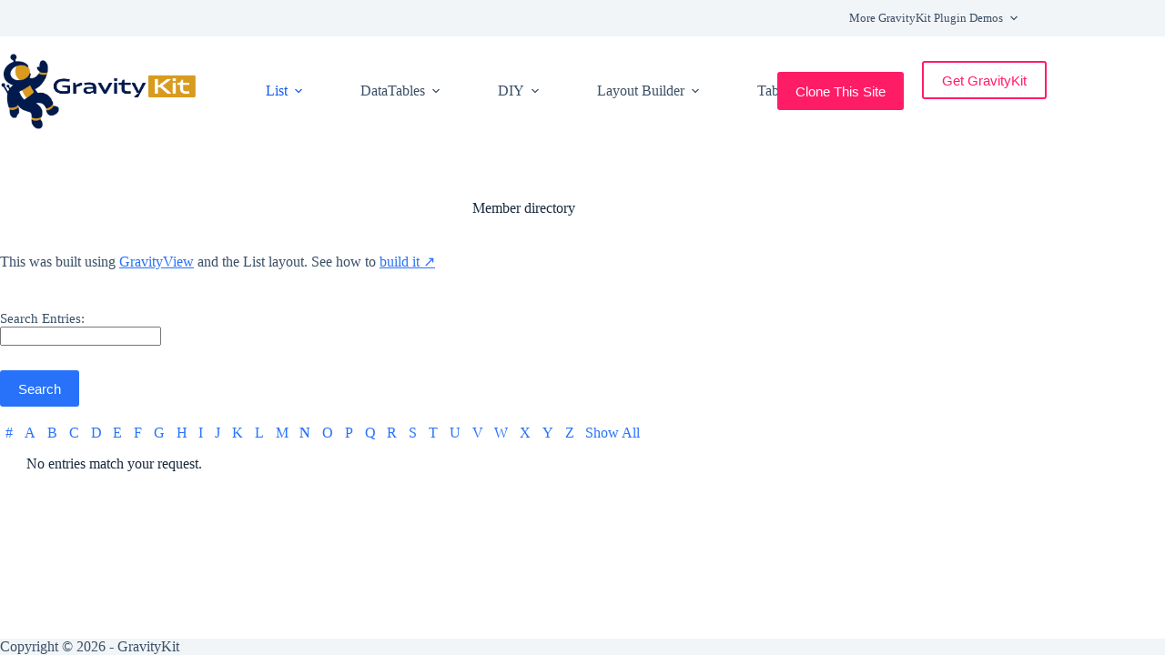

--- FILE ---
content_type: text/css
request_url: https://site.try.gravitykit.com/wp-content/plugins/gravityboard/vendor_prefixed/gravitykit/query-filters/assets/css/query-filters.css?ver=1768980135
body_size: 5425
content:
div.svelte-66wdl1{display:inline-block;vertical-align:middle;margin:0 3pt;border-width:.2em;border-style:solid;border-radius:50%;animation:var(--duration) infinite svelte-66wdl1-rotate}@keyframes svelte-66wdl1-rotate{to{transform:rotate(360deg)}}.svelte-1r2hsto.svelte-1r2hsto.svelte-1r2hsto:where(div.multiselect){position:relative;align-items:center;display:flex;cursor:text;box-sizing:border-box;border:var(--sms-border, 1pt solid lightgray);border-radius:var(--sms-border-radius, 3pt);background:var(--sms-bg);width:var(--sms-width);max-width:var(--sms-max-width);padding:var(--sms-padding, 0 3pt);color:var(--sms-text-color);font-size:var(--sms-font-size, inherit);min-height:var(--sms-min-height, 22pt);margin:var(--sms-margin)}.svelte-1r2hsto.svelte-1r2hsto.svelte-1r2hsto:where(div.multiselect.open){z-index:var(--sms-open-z-index, 4)}.svelte-1r2hsto.svelte-1r2hsto.svelte-1r2hsto:where(div.multiselect:focus-within){border:var(--sms-focus-border, 1pt solid var(--sms-active-color, cornflowerblue))}.svelte-1r2hsto.svelte-1r2hsto.svelte-1r2hsto:where(div.multiselect.disabled){background:var(--sms-disabled-bg, lightgray);cursor:not-allowed}.svelte-1r2hsto.svelte-1r2hsto.svelte-1r2hsto:where(div.multiselect>ul.selected){display:flex;flex:1;padding:0;margin:0;flex-wrap:wrap}.svelte-1r2hsto.svelte-1r2hsto.svelte-1r2hsto:where(div.multiselect>ul.selected>li){align-items:center;border-radius:3pt;display:flex;margin:2pt;line-height:normal;transition:.3s;white-space:nowrap;background:var(--sms-selected-bg, rgba(0, 0, 0, .15));padding:var(--sms-selected-li-padding, 1pt 5pt);color:var(--sms-selected-text-color, var(--sms-text-color))}.svelte-1r2hsto.svelte-1r2hsto.svelte-1r2hsto:where(div.multiselect>ul.selected>li[draggable=true]){cursor:grab}.svelte-1r2hsto.svelte-1r2hsto.svelte-1r2hsto:where(div.multiselect>ul.selected>li.active){background:var(--sms-li-active-bg, var(--sms-active-color, rgba(0, 0, 0, .15)))}.svelte-1r2hsto.svelte-1r2hsto.svelte-1r2hsto:where(div.multiselect button){border-radius:50%;display:flex;transition:.2s;color:inherit;background:transparent;border:none;cursor:pointer;outline:none;padding:0;margin:0 0 0 3pt}.svelte-1r2hsto.svelte-1r2hsto.svelte-1r2hsto:where(div.multiselect button.remove-all){margin:0 3pt}.svelte-1r2hsto.svelte-1r2hsto.svelte-1r2hsto:where(ul.selected>li button:hover,button.remove-all:hover,button:focus){color:var(--sms-remove-btn-hover-color, lightskyblue);background:var(--sms-remove-btn-hover-bg, rgba(0, 0, 0, .2))}.svelte-1r2hsto.svelte-1r2hsto.svelte-1r2hsto:where(div.multiselect input){margin:auto 0;padding:0}.svelte-1r2hsto.svelte-1r2hsto.svelte-1r2hsto:where(div.multiselect>ul.selected>input){border:none;outline:none;background:none;flex:1;min-width:2em;color:var(--sms-text-color);font-size:inherit;cursor:inherit;border-radius:0}div.multiselect.svelte-1r2hsto>ul.selected.svelte-1r2hsto>input.svelte-1r2hsto::placeholder{padding-left:5pt;color:var(--sms-placeholder-color);opacity:var(--sms-placeholder-opacity)}.svelte-1r2hsto.svelte-1r2hsto.svelte-1r2hsto:where(div.multiselect>input.form-control){width:2em;position:absolute;background:transparent;border:none;outline:none;z-index:-1;opacity:0;pointer-events:none}.svelte-1r2hsto.svelte-1r2hsto.svelte-1r2hsto:where(div.multiselect>ul.options){list-style:none;top:100%;left:0;width:100%;position:absolute;overflow:auto;transition:all .2s;box-sizing:border-box;background:var(--sms-options-bg, white);max-height:var(--sms-options-max-height, 50vh);overscroll-behavior:var(--sms-options-overscroll, none);box-shadow:var(--sms-options-shadow, 0 0 14pt -8pt black);border:var(--sms-options-border);border-width:var(--sms-options-border-width);border-radius:var(--sms-options-border-radius, 1ex);padding:var(--sms-options-padding);margin:var(--sms-options-margin, inherit)}.svelte-1r2hsto.svelte-1r2hsto.svelte-1r2hsto:where(div.multiselect>ul.options.hidden){visibility:hidden;opacity:0;transform:translateY(50px)}.svelte-1r2hsto.svelte-1r2hsto.svelte-1r2hsto:where(div.multiselect>ul.options>li){padding:3pt 2ex;cursor:pointer;scroll-margin:var(--sms-options-scroll-margin, 100px)}.svelte-1r2hsto.svelte-1r2hsto.svelte-1r2hsto:where(div.multiselect>ul.options .user-msg){display:block;padding:3pt 2ex}.svelte-1r2hsto.svelte-1r2hsto.svelte-1r2hsto:where(div.multiselect>ul.options>li.selected){background:var(--sms-li-selected-bg);color:var(--sms-li-selected-color)}.svelte-1r2hsto.svelte-1r2hsto.svelte-1r2hsto:where(div.multiselect>ul.options>li.active){background:var(--sms-li-active-bg, var(--sms-active-color, rgba(0, 0, 0, .15)))}.svelte-1r2hsto.svelte-1r2hsto.svelte-1r2hsto:where(div.multiselect>ul.options>li.disabled){cursor:not-allowed;background:var(--sms-li-disabled-bg, #f5f5f6);color:var(--sms-li-disabled-text, #b8b8b8)}.svelte-1r2hsto.svelte-1r2hsto.svelte-1r2hsto:where(span.max-select-msg){padding:0 3pt}.svelte-1r2hsto.svelte-1r2hsto.svelte-1r2hsto::highlight(sms-search-matches){color:#66cdaa}.svelte-fo0sp7:where(dialog){position:fixed;top:30%;border:none;padding:0;background-color:transparent;display:flex;color:#fff;z-index:10;font-size:2.4ex}dialog.svelte-fo0sp7 div.multiselect{--sms-bg:var(--sms-options-bg);--sms-width:min(20em, 90vw);--sms-max-width:none;--sms-placeholder-color:lightgray;--sms-options-margin:1px 0;--sms-options-border-radius:0 0 1ex 1ex}.flatpickr-calendar{background:transparent;opacity:0;display:none;text-align:center;visibility:hidden;padding:0;-webkit-animation:none;animation:none;direction:ltr;border:0;font-size:14px;line-height:24px;border-radius:5px;position:absolute;width:307.875px;-webkit-box-sizing:border-box;box-sizing:border-box;-ms-touch-action:manipulation;touch-action:manipulation;background:#fff;-webkit-box-shadow:1px 0 0 #e6e6e6,-1px 0 0 #e6e6e6,0 1px 0 #e6e6e6,0 -1px 0 #e6e6e6,0 3px 13px rgba(0,0,0,.08);box-shadow:1px 0 #e6e6e6,-1px 0 #e6e6e6,0 1px #e6e6e6,0 -1px #e6e6e6,0 3px 13px #00000014}.flatpickr-calendar.hasTime .flatpickr-time{height:40px;border-top:1px solid #e6e6e6}.flatpickr-calendar.arrowTop:before{border-bottom-color:#e6e6e6}.flatpickr-calendar.arrowTop:after{border-bottom-color:#fff}.flatpickr-calendar.arrowBottom:before{border-top-color:#e6e6e6}.flatpickr-calendar.arrowBottom:after{border-top-color:#fff}.flatpickr-months .flatpickr-month{background:transparent;color:#000000e6;fill:#000000e6;height:34px;line-height:1;text-align:center;position:relative;-webkit-user-select:none;-moz-user-select:none;-ms-user-select:none;user-select:none;overflow:hidden;-webkit-box-flex:1;-webkit-flex:1;-ms-flex:1;flex:1}.flatpickr-months .flatpickr-prev-month,.flatpickr-months .flatpickr-next-month{-webkit-user-select:none;-moz-user-select:none;-ms-user-select:none;user-select:none;text-decoration:none;cursor:pointer;position:absolute;top:0;height:34px;padding:10px;z-index:3;color:#000000e6;fill:#000000e6}.flatpickr-months .flatpickr-prev-month:hover,.flatpickr-months .flatpickr-next-month:hover{color:#959ea9}.numInputWrapper span{position:absolute;right:0;width:14px;padding:0 4px 0 2px;height:50%;line-height:50%;opacity:0;cursor:pointer;border:1px solid rgba(57,57,57,.15);-webkit-box-sizing:border-box;box-sizing:border-box}.numInputWrapper span.arrowUp:after{border-left:4px solid transparent;border-right:4px solid transparent;border-bottom:4px solid rgba(57,57,57,.6);top:26%}.numInputWrapper span.arrowDown:after{border-left:4px solid transparent;border-right:4px solid transparent;border-top:4px solid rgba(57,57,57,.6);top:40%}.numInputWrapper span svg path{fill:#00000080}.flatpickr-current-month .numInputWrapper span.arrowUp:after{border-bottom-color:#000000e6}.flatpickr-current-month .numInputWrapper span.arrowDown:after{border-top-color:#000000e6}.flatpickr-current-month input.cur-year[disabled],.flatpickr-current-month input.cur-year[disabled]:hover{font-size:100%;color:#00000080;background:transparent;pointer-events:none}.flatpickr-current-month .flatpickr-monthDropdown-months{appearance:menulist;background:transparent;border:none;border-radius:0;box-sizing:border-box;color:inherit;cursor:pointer;font-size:inherit;font-family:inherit;font-weight:300;height:auto;line-height:inherit;margin:-1px 0 0;outline:none;padding:0 0 0 .5ch;position:relative;vertical-align:initial;-webkit-box-sizing:border-box;-webkit-appearance:menulist;-moz-appearance:menulist;width:auto}.flatpickr-current-month .flatpickr-monthDropdown-months .flatpickr-monthDropdown-month{background-color:transparent;outline:none;padding:0}.flatpickr-weekdays{background:transparent;text-align:center;overflow:hidden;width:100%;display:-webkit-box;display:-webkit-flex;display:-ms-flexbox;display:flex;-webkit-box-align:center;-webkit-align-items:center;-ms-flex-align:center;align-items:center;height:28px}span.flatpickr-weekday{cursor:default;font-size:90%;background:transparent;color:#0000008a;line-height:1;margin:0;text-align:center;display:block;-webkit-box-flex:1;-webkit-flex:1;-ms-flex:1;flex:1;font-weight:bolder}.flatpickr-days{position:relative;overflow:hidden;display:-webkit-box;display:-webkit-flex;display:-ms-flexbox;display:flex;-webkit-box-align:start;-webkit-align-items:flex-start;-ms-flex-align:start;align-items:flex-start;width:307.875px}.dayContainer+.dayContainer{-webkit-box-shadow:-1px 0 0 #e6e6e6;box-shadow:-1px 0 #e6e6e6}.flatpickr-day{background:none;border:1px solid transparent;border-radius:150px;-webkit-box-sizing:border-box;box-sizing:border-box;color:#393939;cursor:pointer;font-weight:400;width:14.2857143%;-webkit-flex-basis:14.2857143%;-ms-flex-preferred-size:14.2857143%;flex-basis:14.2857143%;max-width:39px;height:39px;line-height:39px;margin:0;display:inline-block;position:relative;-webkit-box-pack:center;-webkit-justify-content:center;-ms-flex-pack:center;justify-content:center;text-align:center}.flatpickr-day.inRange,.flatpickr-day.prevMonthDay.inRange,.flatpickr-day.nextMonthDay.inRange,.flatpickr-day.today.inRange,.flatpickr-day.prevMonthDay.today.inRange,.flatpickr-day.nextMonthDay.today.inRange,.flatpickr-day:hover,.flatpickr-day.prevMonthDay:hover,.flatpickr-day.nextMonthDay:hover,.flatpickr-day:focus,.flatpickr-day.prevMonthDay:focus,.flatpickr-day.nextMonthDay:focus{cursor:pointer;outline:0;background:#e6e6e6;border-color:#e6e6e6}.flatpickr-day.today{border-color:#959ea9}.flatpickr-day.today:hover,.flatpickr-day.today:focus{border-color:#959ea9;background:#959ea9;color:#fff}.flatpickr-day.selected,.flatpickr-day.startRange,.flatpickr-day.endRange,.flatpickr-day.selected.inRange,.flatpickr-day.startRange.inRange,.flatpickr-day.endRange.inRange,.flatpickr-day.selected:focus,.flatpickr-day.startRange:focus,.flatpickr-day.endRange:focus,.flatpickr-day.selected:hover,.flatpickr-day.startRange:hover,.flatpickr-day.endRange:hover,.flatpickr-day.selected.prevMonthDay,.flatpickr-day.startRange.prevMonthDay,.flatpickr-day.endRange.prevMonthDay,.flatpickr-day.selected.nextMonthDay,.flatpickr-day.startRange.nextMonthDay,.flatpickr-day.endRange.nextMonthDay{background:#569ff7;-webkit-box-shadow:none;box-shadow:none;color:#fff;border-color:#569ff7}.flatpickr-day.selected.startRange+.endRange:not(:nth-child(7n+1)),.flatpickr-day.startRange.startRange+.endRange:not(:nth-child(7n+1)),.flatpickr-day.endRange.startRange+.endRange:not(:nth-child(7n+1)){-webkit-box-shadow:-10px 0 0 #569ff7;box-shadow:-10px 0 #569ff7}.flatpickr-day.inRange{border-radius:0;-webkit-box-shadow:-5px 0 0 #e6e6e6,5px 0 0 #e6e6e6;box-shadow:-5px 0 #e6e6e6,5px 0 #e6e6e6}.flatpickr-day.flatpickr-disabled,.flatpickr-day.flatpickr-disabled:hover,.flatpickr-day.prevMonthDay,.flatpickr-day.nextMonthDay,.flatpickr-day.notAllowed,.flatpickr-day.notAllowed.prevMonthDay,.flatpickr-day.notAllowed.nextMonthDay{color:#3939394d;background:transparent;border-color:transparent;cursor:default}.flatpickr-day.flatpickr-disabled,.flatpickr-day.flatpickr-disabled:hover{cursor:not-allowed;color:#3939391a}.flatpickr-day.week.selected{border-radius:0;-webkit-box-shadow:-5px 0 0 #569ff7,5px 0 0 #569ff7;box-shadow:-5px 0 #569ff7,5px 0 #569ff7}.flatpickr-weekwrapper .flatpickr-weeks{padding:0 12px;-webkit-box-shadow:1px 0 0 #e6e6e6;box-shadow:1px 0 #e6e6e6}.flatpickr-weekwrapper span.flatpickr-day,.flatpickr-weekwrapper span.flatpickr-day:hover{display:block;width:100%;max-width:none;color:#3939394d;background:transparent;cursor:default;border:none}.flatpickr-innerContainer{display:block;display:-webkit-box;display:-webkit-flex;display:-ms-flexbox;display:flex;-webkit-box-sizing:border-box;box-sizing:border-box;overflow:hidden}.flatpickr-time{text-align:center;outline:0;display:block;height:0;line-height:40px;max-height:40px;-webkit-box-sizing:border-box;box-sizing:border-box;overflow:hidden;display:-webkit-box;display:-webkit-flex;display:-ms-flexbox;display:flex}.flatpickr-time .numInputWrapper span.arrowUp:after{border-bottom-color:#393939}.flatpickr-time .numInputWrapper span.arrowDown:after{border-top-color:#393939}.flatpickr-time input{background:transparent;-webkit-box-shadow:none;box-shadow:none;border:0;border-radius:0;text-align:center;margin:0;padding:0;height:inherit;line-height:inherit;color:#393939;font-size:14px;position:relative;-webkit-box-sizing:border-box;box-sizing:border-box;-webkit-appearance:textfield;-moz-appearance:textfield;appearance:textfield}.flatpickr-time .flatpickr-time-separator,.flatpickr-time .flatpickr-am-pm{height:inherit;float:left;line-height:inherit;color:#393939;font-weight:700;width:2%;-webkit-user-select:none;-moz-user-select:none;-ms-user-select:none;user-select:none;-webkit-align-self:center;-ms-flex-item-align:center;align-self:center}.flatpickr-time input:hover,.flatpickr-time .flatpickr-am-pm:hover,.flatpickr-time input:focus,.flatpickr-time .flatpickr-am-pm:focus{background:#eee}.flatpickr-calendar{background:transparent;opacity:0;display:none;text-align:center;visibility:hidden;padding:0;-webkit-animation:none;animation:none;direction:ltr;border:0;font-size:14px;line-height:24px;border-radius:5px;position:absolute;width:307.875px;-webkit-box-sizing:border-box;box-sizing:border-box;-ms-touch-action:manipulation;touch-action:manipulation;-webkit-box-shadow:0 3px 13px rgba(0,0,0,.08);box-shadow:0 3px 13px #00000014}.flatpickr-calendar.open,.flatpickr-calendar.inline{opacity:1;max-height:640px;visibility:visible}.flatpickr-calendar.open{display:inline-block;z-index:99999}.flatpickr-calendar.animate.open{-webkit-animation:fpFadeInDown .3s cubic-bezier(.23,1,.32,1);animation:fpFadeInDown .3s cubic-bezier(.23,1,.32,1)}.flatpickr-calendar.inline{display:block;position:relative;top:2px}.flatpickr-calendar.static{position:absolute;top:calc(100% + 2px)}.flatpickr-calendar.static.open{z-index:999;display:block}.flatpickr-calendar.multiMonth .flatpickr-days .dayContainer:nth-child(n+1) .flatpickr-day.inRange:nth-child(7n+7){-webkit-box-shadow:none!important;box-shadow:none!important}.flatpickr-calendar.multiMonth .flatpickr-days .dayContainer:nth-child(n+2) .flatpickr-day.inRange:nth-child(7n+1){-webkit-box-shadow:-2px 0 0 #e6e6e6,5px 0 0 #e6e6e6;box-shadow:-2px 0 #e6e6e6,5px 0 #e6e6e6}.flatpickr-calendar .hasWeeks .dayContainer,.flatpickr-calendar .hasTime .dayContainer{border-bottom:0;border-bottom-right-radius:0;border-bottom-left-radius:0}.flatpickr-calendar .hasWeeks .dayContainer{border-left:0}.flatpickr-calendar.hasTime .flatpickr-time{height:40px;border-top:1px solid #eceef1}.flatpickr-calendar.hasTime .flatpickr-innerContainer{border-bottom:0}.flatpickr-calendar.hasTime .flatpickr-time{border:1px solid #eceef1}.flatpickr-calendar.noCalendar.hasTime .flatpickr-time{height:auto}.flatpickr-calendar:before,.flatpickr-calendar:after{position:absolute;display:block;pointer-events:none;border:solid transparent;content:"";height:0;width:0;left:22px}.flatpickr-calendar.rightMost:before,.flatpickr-calendar.arrowRight:before,.flatpickr-calendar.rightMost:after,.flatpickr-calendar.arrowRight:after{left:auto;right:22px}.flatpickr-calendar.arrowCenter:before,.flatpickr-calendar.arrowCenter:after{left:50%;right:50%}.flatpickr-calendar:before{border-width:5px;margin:0 -5px}.flatpickr-calendar:after{border-width:4px;margin:0 -4px}.flatpickr-calendar.arrowTop:before,.flatpickr-calendar.arrowTop:after{bottom:100%}.flatpickr-calendar.arrowTop:before{border-bottom-color:#eceef1}.flatpickr-calendar.arrowTop:after{border-bottom-color:#eceef1}.flatpickr-calendar.arrowBottom:before,.flatpickr-calendar.arrowBottom:after{top:100%}.flatpickr-calendar.arrowBottom:before{border-top-color:#eceef1}.flatpickr-calendar.arrowBottom:after{border-top-color:#eceef1}.flatpickr-calendar:focus{outline:0}.flatpickr-wrapper{position:relative;display:inline-block}.flatpickr-months{display:-webkit-box;display:-webkit-flex;display:-ms-flexbox;display:flex}.flatpickr-months .flatpickr-month{border-radius:5px 5px 0 0;background:#eceef1;color:#5a6171;fill:#5a6171;height:34px;line-height:1;text-align:center;position:relative;-webkit-user-select:none;-moz-user-select:none;-ms-user-select:none;user-select:none;overflow:hidden;-webkit-box-flex:1;-webkit-flex:1;-ms-flex:1;flex:1}.flatpickr-months .flatpickr-prev-month,.flatpickr-months .flatpickr-next-month{-webkit-user-select:none;-moz-user-select:none;-ms-user-select:none;user-select:none;text-decoration:none;cursor:pointer;position:absolute;top:0;height:34px;padding:10px;z-index:3;color:#5a6171;fill:#5a6171}.flatpickr-months .flatpickr-prev-month.flatpickr-disabled,.flatpickr-months .flatpickr-next-month.flatpickr-disabled{display:none}.flatpickr-months .flatpickr-prev-month i,.flatpickr-months .flatpickr-next-month i{position:relative}.flatpickr-months .flatpickr-prev-month.flatpickr-prev-month,.flatpickr-months .flatpickr-next-month.flatpickr-prev-month{left:0}.flatpickr-months .flatpickr-prev-month.flatpickr-next-month,.flatpickr-months .flatpickr-next-month.flatpickr-next-month{right:0}.flatpickr-months .flatpickr-prev-month:hover,.flatpickr-months .flatpickr-next-month:hover{color:#bbb}.flatpickr-months .flatpickr-prev-month:hover svg,.flatpickr-months .flatpickr-next-month:hover svg{fill:#f64747}.flatpickr-months .flatpickr-prev-month svg,.flatpickr-months .flatpickr-next-month svg{width:14px;height:14px}.flatpickr-months .flatpickr-prev-month svg path,.flatpickr-months .flatpickr-next-month svg path{-webkit-transition:fill .1s;transition:fill .1s;fill:inherit}.numInputWrapper{position:relative;height:auto}.numInputWrapper input,.numInputWrapper span{display:inline-block}.numInputWrapper input{width:100%}.numInputWrapper input::-ms-clear{display:none}.numInputWrapper input::-webkit-outer-spin-button,.numInputWrapper input::-webkit-inner-spin-button{margin:0;-webkit-appearance:none}.numInputWrapper span{position:absolute;right:0;width:14px;padding:0 4px 0 2px;height:50%;line-height:50%;opacity:0;cursor:pointer;border:1px solid rgba(72,72,72,.15);-webkit-box-sizing:border-box;box-sizing:border-box}.numInputWrapper span:hover{background:rgba(0,0,0,.1)}.numInputWrapper span:active{background:rgba(0,0,0,.2)}.numInputWrapper span:after{display:block;content:"";position:absolute}.numInputWrapper span.arrowUp{top:0;border-bottom:0}.numInputWrapper span.arrowUp:after{border-left:4px solid transparent;border-right:4px solid transparent;border-bottom:4px solid rgba(72,72,72,.6);top:26%}.numInputWrapper span.arrowDown{top:50%}.numInputWrapper span.arrowDown:after{border-left:4px solid transparent;border-right:4px solid transparent;border-top:4px solid rgba(72,72,72,.6);top:40%}.numInputWrapper span svg{width:inherit;height:auto}.numInputWrapper span svg path{fill:#5a617180}.numInputWrapper:hover{background:rgba(0,0,0,.05)}.numInputWrapper:hover span{opacity:1}.flatpickr-current-month{font-size:135%;line-height:inherit;font-weight:300;color:inherit;position:absolute;width:75%;left:12.5%;padding:7.48px 0 0;line-height:1;height:34px;display:inline-block;text-align:center;-webkit-transform:translate3d(0px,0px,0px);transform:translateZ(0)}.flatpickr-current-month span.cur-month{font-family:inherit;font-weight:700;color:inherit;display:inline-block;margin-left:.5ch;padding:0}.flatpickr-current-month span.cur-month:hover{background:rgba(0,0,0,.05)}.flatpickr-current-month .numInputWrapper{width:6ch;width:7ch�;display:inline-block}.flatpickr-current-month .numInputWrapper span.arrowUp:after{border-bottom-color:#5a6171}.flatpickr-current-month .numInputWrapper span.arrowDown:after{border-top-color:#5a6171}.flatpickr-current-month input.cur-year{background:transparent;-webkit-box-sizing:border-box;box-sizing:border-box;color:inherit;cursor:text;padding:0 0 0 .5ch;margin:0;display:inline-block;font-size:inherit;font-family:inherit;font-weight:300;line-height:inherit;height:auto;border:0;border-radius:0;vertical-align:initial;-webkit-appearance:textfield;-moz-appearance:textfield;appearance:textfield}.flatpickr-current-month input.cur-year:focus{outline:0}.flatpickr-current-month input.cur-year[disabled],.flatpickr-current-month input.cur-year[disabled]:hover{font-size:100%;color:#5a617180;background:transparent;pointer-events:none}.flatpickr-current-month .flatpickr-monthDropdown-months{appearance:menulist;background:#eceef1;border:none;border-radius:0;box-sizing:border-box;color:inherit;cursor:pointer;font-size:inherit;font-family:inherit;font-weight:300;height:auto;line-height:inherit;margin:-1px 0 0;outline:none;padding:0 0 0 .5ch;position:relative;vertical-align:initial;-webkit-box-sizing:border-box;-webkit-appearance:menulist;-moz-appearance:menulist;width:auto}.flatpickr-current-month .flatpickr-monthDropdown-months:focus,.flatpickr-current-month .flatpickr-monthDropdown-months:active{outline:none}.flatpickr-current-month .flatpickr-monthDropdown-months:hover{background:rgba(0,0,0,.05)}.flatpickr-current-month .flatpickr-monthDropdown-months .flatpickr-monthDropdown-month{background-color:#eceef1;outline:none;padding:0}.flatpickr-weekdays{background:#eceef1;text-align:center;overflow:hidden;width:100%;display:-webkit-box;display:-webkit-flex;display:-ms-flexbox;display:flex;-webkit-box-align:center;-webkit-align-items:center;-ms-flex-align:center;align-items:center;height:28px}.flatpickr-weekdays .flatpickr-weekdaycontainer{display:-webkit-box;display:-webkit-flex;display:-ms-flexbox;display:flex;-webkit-box-flex:1;-webkit-flex:1;-ms-flex:1;flex:1}span.flatpickr-weekday{cursor:default;font-size:90%;background:#eceef1;color:#5a6171;line-height:1;margin:0;text-align:center;display:block;-webkit-box-flex:1;-webkit-flex:1;-ms-flex:1;flex:1;font-weight:bolder}.dayContainer,.flatpickr-weeks{padding:1px 0 0}.flatpickr-days{position:relative;overflow:hidden;display:-webkit-box;display:-webkit-flex;display:-ms-flexbox;display:flex;-webkit-box-align:start;-webkit-align-items:flex-start;-ms-flex-align:start;align-items:flex-start;width:307.875px;border-left:1px solid #eceef1;border-right:1px solid #eceef1}.flatpickr-days:focus{outline:0}.dayContainer{padding:0;outline:0;text-align:left;width:307.875px;min-width:307.875px;max-width:307.875px;-webkit-box-sizing:border-box;box-sizing:border-box;display:inline-block;display:-ms-flexbox;display:-webkit-box;display:-webkit-flex;display:flex;-webkit-flex-wrap:wrap;flex-wrap:wrap;-ms-flex-wrap:wrap;-ms-flex-pack:justify;-webkit-justify-content:space-around;justify-content:space-around;-webkit-transform:translate3d(0px,0px,0px);transform:translateZ(0);opacity:1}.dayContainer+.dayContainer{-webkit-box-shadow:-1px 0 0 #eceef1;box-shadow:-1px 0 #eceef1}.flatpickr-day{background:none;border:1px solid transparent;border-radius:150px;-webkit-box-sizing:border-box;box-sizing:border-box;color:#484848;cursor:pointer;font-weight:400;width:14.2857143%;-webkit-flex-basis:14.2857143%;-ms-flex-preferred-size:14.2857143%;flex-basis:14.2857143%;max-width:39px;height:39px;line-height:39px;margin:0;display:inline-block;position:relative;-webkit-box-pack:center;-webkit-justify-content:center;-ms-flex-pack:center;justify-content:center;text-align:center}.flatpickr-day.inRange,.flatpickr-day.prevMonthDay.inRange,.flatpickr-day.nextMonthDay.inRange,.flatpickr-day.today.inRange,.flatpickr-day.prevMonthDay.today.inRange,.flatpickr-day.nextMonthDay.today.inRange,.flatpickr-day:hover,.flatpickr-day.prevMonthDay:hover,.flatpickr-day.nextMonthDay:hover,.flatpickr-day:focus,.flatpickr-day.prevMonthDay:focus,.flatpickr-day.nextMonthDay:focus{cursor:pointer;outline:0;background:#e2e2e2;border-color:#e2e2e2}.flatpickr-day.today{border-color:#bbb}.flatpickr-day.today:hover,.flatpickr-day.today:focus{border-color:#bbb;background:#bbb;color:#fff}.flatpickr-day.selected,.flatpickr-day.startRange,.flatpickr-day.endRange,.flatpickr-day.selected.inRange,.flatpickr-day.startRange.inRange,.flatpickr-day.endRange.inRange,.flatpickr-day.selected:focus,.flatpickr-day.startRange:focus,.flatpickr-day.endRange:focus,.flatpickr-day.selected:hover,.flatpickr-day.startRange:hover,.flatpickr-day.endRange:hover,.flatpickr-day.selected.prevMonthDay,.flatpickr-day.startRange.prevMonthDay,.flatpickr-day.endRange.prevMonthDay,.flatpickr-day.selected.nextMonthDay,.flatpickr-day.startRange.nextMonthDay,.flatpickr-day.endRange.nextMonthDay{background:#ff5a5f;-webkit-box-shadow:none;box-shadow:none;color:#fff;border-color:#ff5a5f}.flatpickr-day.selected.startRange,.flatpickr-day.startRange.startRange,.flatpickr-day.endRange.startRange{border-radius:50px 0 0 50px}.flatpickr-day.selected.endRange,.flatpickr-day.startRange.endRange,.flatpickr-day.endRange.endRange{border-radius:0 50px 50px 0}.flatpickr-day.selected.startRange+.endRange:not(:nth-child(7n+1)),.flatpickr-day.startRange.startRange+.endRange:not(:nth-child(7n+1)),.flatpickr-day.endRange.startRange+.endRange:not(:nth-child(7n+1)){-webkit-box-shadow:-10px 0 0 #ff5a5f;box-shadow:-10px 0 #ff5a5f}.flatpickr-day.selected.startRange.endRange,.flatpickr-day.startRange.startRange.endRange,.flatpickr-day.endRange.startRange.endRange{border-radius:50px}.flatpickr-day.inRange{border-radius:0;-webkit-box-shadow:-5px 0 0 #e2e2e2,5px 0 0 #e2e2e2;box-shadow:-5px 0 #e2e2e2,5px 0 #e2e2e2}.flatpickr-day.flatpickr-disabled,.flatpickr-day.flatpickr-disabled:hover,.flatpickr-day.prevMonthDay,.flatpickr-day.nextMonthDay,.flatpickr-day.notAllowed,.flatpickr-day.notAllowed.prevMonthDay,.flatpickr-day.notAllowed.nextMonthDay{color:#4848484d;background:transparent;border-color:transparent;cursor:default}.flatpickr-day.flatpickr-disabled,.flatpickr-day.flatpickr-disabled:hover{cursor:not-allowed;color:#4848481a}.flatpickr-day.week.selected{border-radius:0;-webkit-box-shadow:-5px 0 0 #ff5a5f,5px 0 0 #ff5a5f;box-shadow:-5px 0 #ff5a5f,5px 0 #ff5a5f}.flatpickr-day.hidden{visibility:hidden}.rangeMode .flatpickr-day{margin-top:1px}.flatpickr-weekwrapper{float:left}.flatpickr-weekwrapper .flatpickr-weeks{padding:0 12px;border-left:1px solid #eceef1}.flatpickr-weekwrapper .flatpickr-weekday{float:none;width:100%;line-height:28px}.flatpickr-weekwrapper span.flatpickr-day,.flatpickr-weekwrapper span.flatpickr-day:hover{display:block;width:100%;max-width:none;color:#4848484d;background:transparent;cursor:default;border:none}.flatpickr-innerContainer{display:block;display:-webkit-box;display:-webkit-flex;display:-ms-flexbox;display:flex;-webkit-box-sizing:border-box;box-sizing:border-box;overflow:hidden;background:#fff;border-bottom:1px solid #eceef1}.flatpickr-rContainer{display:inline-block;padding:0;-webkit-box-sizing:border-box;box-sizing:border-box}.flatpickr-time{text-align:center;outline:0;display:block;height:0;line-height:40px;max-height:40px;-webkit-box-sizing:border-box;box-sizing:border-box;overflow:hidden;display:-webkit-box;display:-webkit-flex;display:-ms-flexbox;display:flex;background:#fff;border-radius:0 0 5px 5px}.flatpickr-time:after{content:"";display:table;clear:both}.flatpickr-time .numInputWrapper{-webkit-box-flex:1;-webkit-flex:1;-ms-flex:1;flex:1;width:40%;height:40px;float:left}.flatpickr-time .numInputWrapper span.arrowUp:after{border-bottom-color:#484848}.flatpickr-time .numInputWrapper span.arrowDown:after{border-top-color:#484848}.flatpickr-time.hasSeconds .numInputWrapper{width:26%}.flatpickr-time.time24hr .numInputWrapper{width:49%}.flatpickr-time input{background:transparent;-webkit-box-shadow:none;box-shadow:none;border:0;border-radius:0;text-align:center;margin:0;padding:0;height:inherit;line-height:inherit;color:#484848;font-size:14px;position:relative;-webkit-box-sizing:border-box;box-sizing:border-box;-webkit-appearance:textfield;-moz-appearance:textfield;appearance:textfield}.flatpickr-time input.flatpickr-hour{font-weight:700}.flatpickr-time input.flatpickr-minute,.flatpickr-time input.flatpickr-second{font-weight:400}.flatpickr-time input:focus{outline:0;border:0}.flatpickr-time .flatpickr-time-separator,.flatpickr-time .flatpickr-am-pm{height:inherit;float:left;line-height:inherit;color:#484848;font-weight:700;width:2%;-webkit-user-select:none;-moz-user-select:none;-ms-user-select:none;user-select:none;-webkit-align-self:center;-ms-flex-item-align:center;align-self:center}.flatpickr-time .flatpickr-am-pm{outline:0;width:18%;cursor:pointer;text-align:center;font-weight:400}.flatpickr-time input:hover,.flatpickr-time .flatpickr-am-pm:hover,.flatpickr-time input:focus,.flatpickr-time .flatpickr-am-pm:focus{background:#eaeaea}.flatpickr-input[readonly]{cursor:pointer}@-webkit-keyframes fpFadeInDown{0%{opacity:0;-webkit-transform:translate3d(0,-20px,0);transform:translate3d(0,-20px,0)}to{opacity:1;-webkit-transform:translate3d(0,0,0);transform:translateZ(0)}}@keyframes fpFadeInDown{0%{opacity:0;-webkit-transform:translate3d(0,-20px,0);transform:translate3d(0,-20px,0)}to{opacity:1;-webkit-transform:translate3d(0,0,0);transform:translateZ(0)}}span.flatpickr-day.selected{font-weight:700}.flatpickr-current-month{font-size:115%;padding:0}.field.svelte-k1n8dw.svelte-k1n8dw.svelte-k1n8dw{width:100%;display:flex;flex-direction:row;align-items:flex-start;margin-bottom:10px}.field.svelte-k1n8dw .form-field.svelte-k1n8dw.svelte-k1n8dw,.field.svelte-k1n8dw .condition-field.svelte-k1n8dw.svelte-k1n8dw,.field.svelte-k1n8dw .option-field.svelte-k1n8dw.svelte-k1n8dw{width:100%;margin:0}.field.svelte-k1n8dw .form-field select.svelte-k1n8dw.svelte-k1n8dw,.field.svelte-k1n8dw .form-field input.svelte-k1n8dw.svelte-k1n8dw,.field.svelte-k1n8dw .condition-field select.svelte-k1n8dw.svelte-k1n8dw,.field.svelte-k1n8dw .condition-field input.svelte-k1n8dw.svelte-k1n8dw,.field.svelte-k1n8dw .option-field select.svelte-k1n8dw.svelte-k1n8dw,.field.svelte-k1n8dw .option-field input.svelte-k1n8dw.svelte-k1n8dw{padding:16px 13px!important}.field.svelte-k1n8dw .form-field.svelte-k1n8dw.svelte-k1n8dw{max-width:240px}.field.svelte-k1n8dw .condition-field.svelte-k1n8dw.svelte-k1n8dw{max-width:160px}.field.svelte-k1n8dw input.svelte-k1n8dw.svelte-k1n8dw{width:40%}.field.svelte-k1n8dw div.custom-is-text-input.svelte-k1n8dw.svelte-k1n8dw{width:40%;display:flex;flex-direction:column;position:relative}.field.svelte-k1n8dw div.custom-is-text-input input.svelte-k1n8dw.svelte-k1n8dw{width:100%}.field.svelte-k1n8dw div.custom-is-text-input span.svelte-k1n8dw.svelte-k1n8dw{position:absolute;bottom:-36px;margin-left:0}.field.svelte-k1n8dw div.custom-is-text-input span button.svelte-k1n8dw.svelte-k1n8dw{vertical-align:baseline}.field.svelte-k1n8dw>.svelte-k1n8dw+.svelte-k1n8dw{margin-left:10px!important}@media screen and (max-width: 782px){.field.svelte-k1n8dw.svelte-k1n8dw.svelte-k1n8dw{flex-direction:column}.field.svelte-k1n8dw select.svelte-k1n8dw.svelte-k1n8dw,.field.svelte-k1n8dw input.svelte-k1n8dw.svelte-k1n8dw{width:100%}.field.svelte-k1n8dw .svelte-k1n8dw.svelte-k1n8dw:not(:first-child){margin:1em 0 0!important}}.option-field .multiselect{background-color:#fff!important;padding:1px 4px 2px!important;border-color:#8c8f94!important;min-height:30px!important}div.multiselect button.remove{color:inherit!important}div.multiselect button.remove:hover{background:#C62D2D!important;color:#fff!important}div.multiselect>ul.selected>li{background-color:#ebebeb!important;font-size:14px!important;padding:1px 4px!important}div.multiselect>ul.options>li{font-size:14px!important}.gk-query-filters-add-condition-group.svelte-ljgngt.svelte-ljgngt.svelte-ljgngt,.gk-query-filters-add-created-by-user-condition.svelte-ljgngt.svelte-ljgngt.svelte-ljgngt{align-self:flex-start}.gk-query-filters-join.svelte-ljgngt.svelte-ljgngt.svelte-ljgngt,.gk-query-filters-group-actions.svelte-ljgngt button.action.svelte-ljgngt.svelte-ljgngt,.group-mode.svelte-ljgngt button.svelte-ljgngt.svelte-ljgngt{border-radius:3px;font-size:13px;line-height:18px;text-transform:uppercase}.group-mode.svelte-ljgngt.svelte-ljgngt.svelte-ljgngt{display:flex;align-items:center;padding-right:5px}.group-mode.svelte-ljgngt button.svelte-ljgngt.svelte-ljgngt{margin:0!important;min-width:5em!important}.group-mode.svelte-ljgngt button.svelte-ljgngt.svelte-ljgngt:first-child{border-right:none;border-radius:3px 0 0 3px!important}.group-mode.svelte-ljgngt button.active.svelte-ljgngt.svelte-ljgngt{background-color:#2271b1;color:#fff}.group-mode.svelte-ljgngt button.svelte-ljgngt.svelte-ljgngt:last-child{border-radius:0 3px 3px 0!important}.group-mode.svelte-ljgngt button.svelte-ljgngt.svelte-ljgngt:disabled:hover,.group-mode.svelte-ljgngt button.active.svelte-ljgngt.svelte-ljgngt:hover{cursor:not-allowed!important}.gk-query-filters-condition-group.svelte-ljgngt.svelte-ljgngt.svelte-ljgngt{display:flex;flex-direction:column;background:#f7f7f7;border:1px solid #b5bcc2;border-radius:4px;padding:20px}.gk-query-filters-condition-group.odd.svelte-ljgngt.svelte-ljgngt.svelte-ljgngt{background-color:#fff}.gk-query-filters-remove.svelte-ljgngt.svelte-ljgngt.svelte-ljgngt{margin:0;border:0;background-color:transparent;color:#999}.gk-query-filters-remove.svelte-ljgngt.svelte-ljgngt.svelte-ljgngt:hover,.gk-query-filters-remove.svelte-ljgngt.svelte-ljgngt.svelte-ljgngt:focus-visible{color:#c62d2d}.gk-query-filters-group-actions.svelte-ljgngt.svelte-ljgngt.svelte-ljgngt{display:flex;margin-bottom:20px;border-bottom:1px solid #b5bcc2;padding-bottom:20px;align-items:center;justify-content:space-between}.gk-query-filters-group-actions.svelte-ljgngt div.svelte-ljgngt.svelte-ljgngt{display:flex;align-items:center}.gk-query-filters-group-actions.svelte-ljgngt button.action.svelte-ljgngt.svelte-ljgngt{margin-bottom:0;padding-left:8px}.gk-query-filters-group-actions.svelte-ljgngt .gk-query-filters-remove-group.svelte-ljgngt.svelte-ljgngt{margin:0}.gk-query-filters-group-actions.svelte-ljgngt button.svelte-ljgngt+button.svelte-ljgngt{margin-left:5px}.gk-query-filters-field-joined.svelte-ljgngt.svelte-ljgngt.svelte-ljgngt{display:flex;margin-bottom:10px}.gk-query-filters-field-joined.svelte-ljgngt .gk-query-filters-join-or.svelte-ljgngt.svelte-ljgngt,.gk-query-filters-field-joined.svelte-ljgngt .gk-query-filters-join-and.svelte-ljgngt.svelte-ljgngt{font-size:12px;text-transform:uppercase;padding:.33em .6em;background:#eee;border:#b5bcc2 1px dotted;color:#606a73;font-weight:500;border-radius:2px;text-align:center}.gk-query-filters-remove-field.svelte-ljgngt.svelte-ljgngt.svelte-ljgngt{margin-left:1em}.button.svelte-ljgngt.svelte-ljgngt.svelte-ljgngt{align-self:flex-start;text-transform:uppercase}.gk-query-filters-join.svelte-ljgngt.svelte-ljgngt.svelte-ljgngt{display:flex}.gk-query-filters-join-condition-group.svelte-ljgngt.svelte-ljgngt.svelte-ljgngt,.gk-query-filters-condition-group-joined.svelte-ljgngt.svelte-ljgngt.svelte-ljgngt{margin:0 auto}.gk-query-filters-condition-group-joined.svelte-ljgngt .group-mode.svelte-ljgngt.svelte-ljgngt{padding:0}.gk-query-filters-group-divider.svelte-ljgngt.svelte-ljgngt.svelte-ljgngt:before,.gk-query-filters-group-divider.svelte-ljgngt.svelte-ljgngt.svelte-ljgngt:not(.gk-query-filters-join-condition-group):after{content:"";width:1px;height:20px;background:#C7C8D7;display:block;margin:0 auto}@media screen and (max-width: 782px){.gk-query-filters-remove-field.svelte-ljgngt.svelte-ljgngt.svelte-ljgngt{order:-1;margin:0 0 1em}.gk-query-filters-field-joined.svelte-ljgngt .gk-query-filters-join-or.svelte-ljgngt.svelte-ljgngt,.gk-query-filters-field-joined.svelte-ljgngt .gk-query-filters-join-and.svelte-ljgngt.svelte-ljgngt{margin:1em auto!important}}button.svelte-ljgngt.svelte-ljgngt.svelte-ljgngt{cursor:pointer}.conditions.svelte-t62rjy{margin:0 auto;display:flex;flex-direction:column}@media screen and (max-width: 782px){.conditions.svelte-t62rjy{width:calc(100% - 1em)}}


--- FILE ---
content_type: text/css
request_url: https://site.try.gravitykit.com/wp-content/plugins/gravityboard/assets/css/admin-feed-list.css?ver=1768980135
body_size: 595
content:
/* Styles for the GravityBoard feed list shortcode copy-on-click feature */
.gk-gravityboard-shortcode {
	position: relative;
	max-width: 500px;
	padding-right: 15px;
}

.gk-gravityboard-shortcode div.copied {
	display: none;
	position: absolute;
	top: 5px;
	right: 0;
	left: auto;
	background-color: #000;
	color: #fff;
	width: auto;
	padding: 0.25em 0.5em;
	border-radius: 5px;
	font-size: 0.875rem;
	opacity: 1;
	text-align: center;
}

.gk-gravityboard-shortcode input.shortcode {
	border-radius: 3px;
	border: 1px solid #9092b2; /* Consider your plugin's design system for border color */
	font-size: 0.875rem;
	padding: 0.5rem;
	cursor: pointer;
	display: block;
	width: 100%;
	box-sizing: border-box;
}

/* Shortcode copy styling */
.gk-gravityboard-shortcode input {
	cursor: pointer;
}

.gk-gravityboard-shortcode .copied {
	position: absolute;
	top: -20px;
	left: 50%;
	transform: translateX(-50%);
	background: #2271b1;
	color: #fff;
	padding: 5px 10px;
	border-radius: 3px;
	font-size: 12px;
	opacity: 0;
	transition: opacity 0.3s;
	pointer-events: none;
}

.gk-gravityboard-shortcode .copied.show {
	opacity: 1;
}

/* View board button styling */
.column-view_board a.button {
	display: inline-flex;
	align-items: center;
	justify-content: center;
	gap: 5px;
}

.column-view_board .dashicons {
	font-size: 16px;
	height: 16px;
	width: 16px;
	margin-right: 3px;
}

/** On mobile only, make the feed list grid one column. */
@media (max-width: 782px) {

	body .gform-settings__wrapper {
		grid-row-gap: 0.875rem;
		grid-template-columns: 1fr;
	}
}


--- FILE ---
content_type: text/css;charset=UTF-8
request_url: https://site.try.gravitykit.com/?code-snippets-css=1&ver=5
body_size: 120
content:
.banner-btn{display:inline-block;padding:12px 24px;margin-left:10px;background-color:#FF1B67;color:#fff;text-decoration:none;font-weight:700;border-radius:6px;transition:background-color 0.3s ease;font-size:16px}.banner-btn:hover{background-color:#FF1B67;text-decoration:underline}

--- FILE ---
content_type: text/css
request_url: https://site.try.gravitykit.com/wp-content/plugins/gravity-forms-entry-tags/assets/preview.css?ver=6.9
body_size: -48
content:
.admin-bar .tagify__dropdown.gk-entry-tags-list {
    transform: none;
}


--- FILE ---
content_type: application/javascript; charset=utf-8
request_url: https://site.try.gravitykit.com/wp-content/plugins/gravityboard/assets/js/admin-feed-list.js?ver=1768980135
body_size: 513
content:
/* global wp, jQuery, ClipboardJS */
(function ($) {
	$(function () {
		if (
			typeof ClipboardJS !== 'undefined' &&
			$('.gk-gravityboard-shortcode input.shortcode').length
		) {
			new ClipboardJS('.gk-gravityboard-shortcode input.shortcode', {
				text: function (trigger) {
					return $(trigger).val();
				},
			});

			$('.gk-gravityboard-shortcode input.shortcode').on(
				'click',
				function (e) {
					e.preventDefault();
					var $el = $(this)
						.parent('.gk-gravityboard-shortcode')
						.find('.copied');
					$el.show();
					setTimeout(function () {
						$el.fadeOut();
					}, 3000);
				}
			);
		}
	});
})(jQuery);
